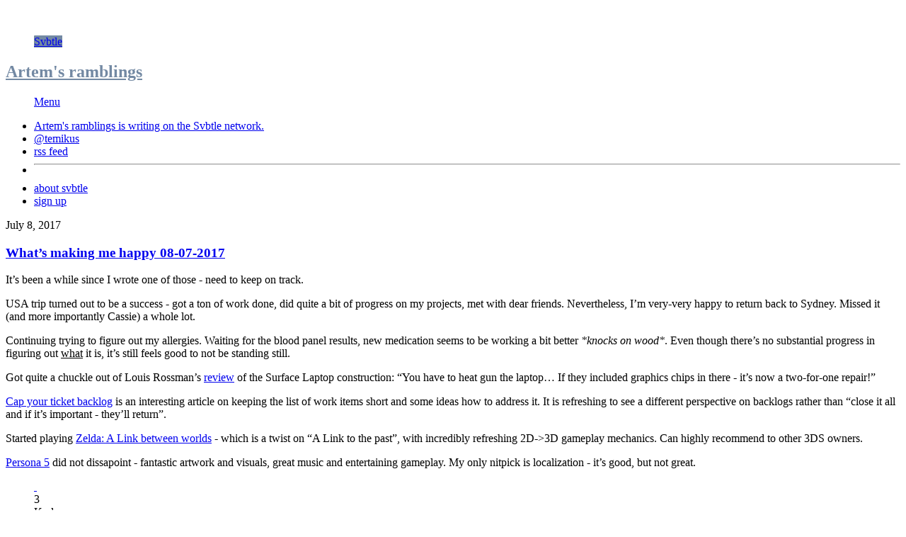

--- FILE ---
content_type: text/html; charset=utf-8
request_url: https://temikus.net/what-s-making-me-happy-08-07-2017
body_size: 4027
content:
<!doctype html>
<html lang="en">
<head>
  <meta charset="utf-8">
  <title>What’s making me happy 08-07-2017</title>
  <script>(function(d) {var config = {kitId: 'qsf4njo',scriptTimeout: 1000,async: true},h=d.documentElement,t=setTimeout(function(){h.className=h.className.replace(/\bwf-loading\b/g,"")+" wf-inactive";},config.scriptTimeout),tk=d.createElement("script"),f=false,s=d.getElementsByTagName("script")[0],a;h.className+=" wf-loading";tk.src='https://use.typekit.net/'+config.kitId+'.js';tk.async=true;tk.onload=tk.onreadystatechange=function(){a=this.readyState;if(f||a&&a!="complete"&&a!="loaded")return;f=true;clearTimeout(t);try{Typekit.load(config)}catch(e){}};s.parentNode.insertBefore(tk,s)})(document);</script>
  <meta name="viewport" content="width=device-width, initial-scale=1">
  <link rel="shortcut icon" href="https://lightning.svbtle.com/cargo/favicon-3686f5990e669ad2a1684f0ac250c4d9ddc03e2ef6f3c980f17b7aae786833ef.ico">
  <link rel="icon" sizes="196x196" href="https://lightning.svbtle.com/cargo/apple-touch-icon-8ed2bd858a30400ead0535543ffb8ad2ab3e036a2f0adb797dc641458d00a41a.png">
  <link rel="mask-icon" href="https://lightning.svbtle.com/cargo/default-b7e7b5361ab4c50a9ceb6dc296e0f157e2ec9c2f2c6f30832d991dc361d69512.svg" color="black">
  <meta name="generator" content="Svbtle.com" />
  <meta name="description" content="It’s been a while since I wrote one of those - need to keep on track. USA trip turned out to be a success - got a ton of work done, did quite a bit of progress on my projects, met with dear friends. Nevertheless, I’m very-very happy to return back... | Artem&#39;s ramblings | My blog about Engineering, Management, Reliability and whatever my magpie brain is focusing at the moment."/>
  <link rel="canonical" href="https://temikus.net/what-s-making-me-happy-08-07-2017" />
  <meta property="og:url" content="https://temikus.net/what-s-making-me-happy-08-07-2017" />
  <meta property="twitter:site" content="@svbtle" />
  <meta property="twitter:title" content="What’s making me happy 08-07-2017" />
  <meta property="twitter:description" content="It’s been a while since I wrote one of those - need to keep on track. USA trip turned out to be a success - got a ton of work done, did quite a bit of progress on my projects, met with dear friends. Nevertheless, I’m very-very happy to return back..." />
  <meta property="twitter:creator" content="@temikus" />
  <meta name="twitter:card" content="summary" />
  <meta name="twitter:image" content="https://lightning.svbtle.com/cargo/icons/svbtle_logo-ba4b41e5249a7e3f19288fa586ea973569bfb83452114886be65bc5d8eb13b21.png" />
  <meta property="twitter:domain" content="https://temikus.net" />
  <meta property="og:title" content="What's making me happy 08-07-2017 &bull; Artem's ramblings" />
  <meta property="og:type" content="article" />
  <meta property="og:description" content="It’s been a while since I wrote one of those - need to keep on track. USA trip turned out to be a success - got a ton of work done, did quite a bit of progress on my projects, met with dear friends. Nevertheless, I’m very-very happy to return back... | Artem&#39;s ramblings | My blog about Engineering, Management, Reliability and whatever my magpie brain is focusing at the moment." />
  <meta property="og:image" content="https://lightning.svbtle.com/cargo/icons/svbtle_logo-ba4b41e5249a7e3f19288fa586ea973569bfb83452114886be65bc5d8eb13b21.png" />
  <meta property="og:site_name" content="Artem&#39;s ramblings on Svbtle" />
  <meta property="fb:app_id" content="346346195413177" />
  <link rel="alternate" type="application/rss+xml" href="https://temikus.net/feed" />
  <link rel="stylesheet" href="https://lightning.svbtle.com/cargo/legacy/build.blog-120c367e4cc2cdf2d031c71f795ecea0ef4033f8b24d12d8e147c86e08e2ed2a.css" media="all" data-turbolinks-track="reload" />
  <script src="https://lightning.svbtle.com/cargo/build.blog-b198d2a5100fafb3283da7f26c83fd6304e8643e39535b2c46d930a9690fad48.js" data-turbolinks-track="reload"></script>
  <script async src="https://www.googletagmanager.com/gtag/js?id=G-VGMRYDBB5R"></script>
<script>
  window.dataLayer = window.dataLayer || [];
  function gtag(){dataLayer.push(arguments);}
  gtag('js', new Date());
  gtag('set', 'linker', {
    'accept_incoming': true
  });
  gtag('config', 'G-VGMRYDBB5R');
  gtag('config', 'UA-39153211-1');
</script></head>
<body class="overlord blog">
<style scoped>
figure.avatar a,
figure#user_logo a,
figure#user_foot a,
nav#overlord.user_top figure#logo_top a,
figure.kudo.complete div.filling {
  background-image: url('https://svbtleusercontent.com/nwYhoSqmR7Dq6eLqFybWQqSnzSORw_medium.png')
}

figure.kudo.activated div.filling,
figure.kudo.complete div.filling {
  background-color: #7389A3;
}

figure.kudo.activated a,
figure.kudo.complete a {
  border-color: #7389A3;
}

blockquote,
a blockquote,
div#readnext:hover span.flank_title,
div#foot_more:hover a,
div#foot_userbar a#bottom_tagline span:hover,
article.linked h1.article_title a:hover,
a.continue_button:hover,
article p a:hover,
ul#lightning_drop,
figure#user_foot,
ul#user_links li a:hover,
ul#foot_links li a:hover,
a.buttonize:hover,
button.buttonize:hover,
a.buttonize.outline:hover,
button.buttonize.outline:hover,
nav.pagination span.next a:hover,
nav.pagination span.prev a:hover,
section#readnext:hover p span,
nav#overlord.user_top figure#logo_top {
  border-color: #7389A3;
}
/*figure#user_logo,*/

figure.avatar,
nav#overlord.user_top figure#logo_top a,
ul#user_links li a:hover,
ul#foot_links li a:hover,
a.buttonize:hover,
button.buttonize:hover,
a.buttonize.outline:hover,
button.buttonize.outline:hover,
nav.pagination span.next a:hover,
nav.pagination span.prev a:hover,
figure#user_logo a,
figure#user_foot a  {
	background-color: #7389A3;
}

h6.separator_title.read_first,
header#user_top h2 a,
footer#blog_foot h5 a,
article.post h1 a:hover,
div.preview strong,
nav#overlord h2#nav_title.user_top a,
section#readnext:hover h3,
section#readnext:hover p span {
  color: #7389A3;
}

@keyframes titlePulse
  {
  0% {
    color: #000000;
  }
  50% {
    color: #7389A3;
  }
  100% {
    color: #000000;
  }
}

@-moz-keyframes titlePulse
  {
  0% {
    color: #000000;
  }
  50% {
    color: #7389A3;
  }
  100% {
    color: #000000;
  }
}

@-webkit-keyframes titlePulse
  {
  0% {
    color: #000000;
  }
  50% {
    color: #7389A3;
  }
  100% {
    color: #000000;
  }
}


</style>

<figure id="loading">&nbsp;</figure>
<nav id="overlord" class="user_top">
  <div id="lockup" class="">
    <figure id="logo_top" class=" user_top">
      <a href="/">Svbtle</a>
    </figure>
    <h2 id="nav_title" class="user_top"><a href="https://temikus.net">Artem&#39;s ramblings</a></h2>
  </div>
  <figure id="hamburger">
    <a href="#menu" id="hamburger_button">Menu</a>
  </figure>
  <ul id="dropdown" class="onblog">
    <li class="dropdown_message">
     <a href="https://svbtle.com">Artem&#39;s ramblings is writing on the <span class="logoize">Svbtle</span> network.</a>
    </li>
    <li><a href="https://x.com/temikus" class="xdotcom" target="_blank">@temikus</a></li>
    <li><a href="/feed">rss feed</a></li>
    <li style="margin: 0; padding: 0;"><hr class="overlord_nav" /></li>
    <li><a href="https://svbtle.com/about">about svbtle</a></li>
    <li><a href="https://svbtle.com/signup">sign up</a></li>
  </ul>
</nav>
<div id="whiteout"></div>

<section id="container" class="blog user_post">
  <article id="ojHDUfGAdUEvRtAUuzXP3V" class="post  historical">
	<time datetime="2017-07-08" class="article_time">July  8, 2017</time>
  <h1 class="article_title">
    <a href="https://temikus.net/what-s-making-me-happy-08-07-2017">What’s making me happy 08-07-2017</a>
  </h1>
	<p>It’s been a while since I wrote one of those - need to keep on track.</p>

<p>USA trip turned out to be a success - got a ton of work done, did quite a bit of progress on my projects, met with dear friends. Nevertheless, I’m very-very happy to return back to Sydney. Missed it (and more importantly Cassie) a whole lot.</p>

<p>Continuing trying to figure out my allergies. Waiting for the blood panel results, new medication seems to be working a bit better <em>*knocks on wood*</em>. Even though there’s no substantial progress in figuring out <u>what</u> it is, it’s still feels good to not be standing still.</p>

<p>Got quite a chuckle out of Louis Rossman’s <a href="https://youtu.be/yswp0Bio4Oo">review</a> of the Surface Laptop construction: “You have to heat gun the laptop… If they included graphics chips in there - it’s now a two-for-one repair!”</p>

<p><a href="https://blog.danslimmon.com/2017/06/30/cap-your-ticket-backlog/">Cap your ticket backlog</a> is an interesting article on keeping the list of work items short and some ideas how to address it. It is refreshing to see a different perspective on backlogs rather than “close it all and if it’s important - they’ll return”.</p>

<p>Started playing <a href="http://www.metacritic.com/game/3ds/the-legend-of-zelda-a-link-between-worlds">Zelda: A Link between worlds</a> - which is a twist on “A Link to the past”, with incredibly refreshing 2D-&gt;3D gameplay mechanics. Can highly recommend to other 3DS owners.</p>

<p><a href="http://www.metacritic.com/game/playstation-4/persona-5">Persona 5</a> did not dissapoint - fantastic artwork and visuals, great music and entertaining gameplay. My only nitpick is localization - it’s good, but not great.</p>

  <figure class="postend kudo able clearfix" id="kudo_ojHDUfGAdUEvRtAUuzXP3V">
    <a href="#kudo">
      <div class="filling">&nbsp;</div>
    </a>
    <div class="num">3</div>
    <div class="txt">Kudos</div>
  </figure>
  <figure class="side kudo able clearfix" id="kudo_side_ojHDUfGAdUEvRtAUuzXP3V">
    <a href="#kudo">
      <div class="filling">&nbsp;</div>
    </a>
    <div class="num">3</div>
    <div class="txt">Kudos</div>
  </figure>
</article>

</section>
<section id="readnext">
  <a href="https://temikus.net/consulting">
    <h4 class="readnext_header">Now read this</h4>
    <h3 class="readnext_title">SRE Consulting engagements</h3>
    <p class="readnext_content">Due to extreme demand on my Office Hours I’m opening a paid consulting stream for those that want more of my time and are willing to pay for it - i.e. SRE leaders, Seasoned Professionals and Companies that need advice. Are you a seasoned... <span class="continue_btn">Continue&nbsp;&rarr;</span></p>
  </a>
</section>
<footer id="blog_foot" class="cf">
  <ul id="foot_links">
    <li><a href="https://x.com/temikus">@temikus</a></li>
  </ul>
  <figure id="user_foot"><a href="/">Svbtle</a></figure>
  <h5><a href="https://temikus.net">Artem&#39;s ramblings</a></h5>
</footer>
<footer id="foot">
  <figure id="logo_foot"><a href="https://svbtle.com">Svbtle</a></figure>
  <a href="https://svbtle.com/terms" style="color: #ccc; margin-left: 25px;">Terms</a> <span style="color: #ccc;">•</span> <a href="https://svbtle.com/privacy" style="color: #ccc;">Privacy</a>
  <span style="color: #ccc;">•</span> <a href="https://svbtle.com/promise" style="color: #ccc; margin-right: 15px;">Promise</a>
  <br/><br/>
</footer>

<div id="lights">&nbsp;</div>
<div id="app-data" data-name="svbtle" data-version="8.5-legible" data-magicNum="2572031820.15"></div><div id="px-data" data-ax="posts" data-sx="show"></div><div id="user-data" data-here="false" data-state="logged-out"></div><div id="blog-data" data-title="Artem&#39;s ramblings" data-blogname="temikus" data-extid="nUe9yfAHkXroe6H7pTeqox" data-color="7389A3" data-color-rgb="115,137,163" data-color-rgba="(115,137,163,0.5)" data-blog-tracker="UA-39153211-1"></div></body>
</html>
